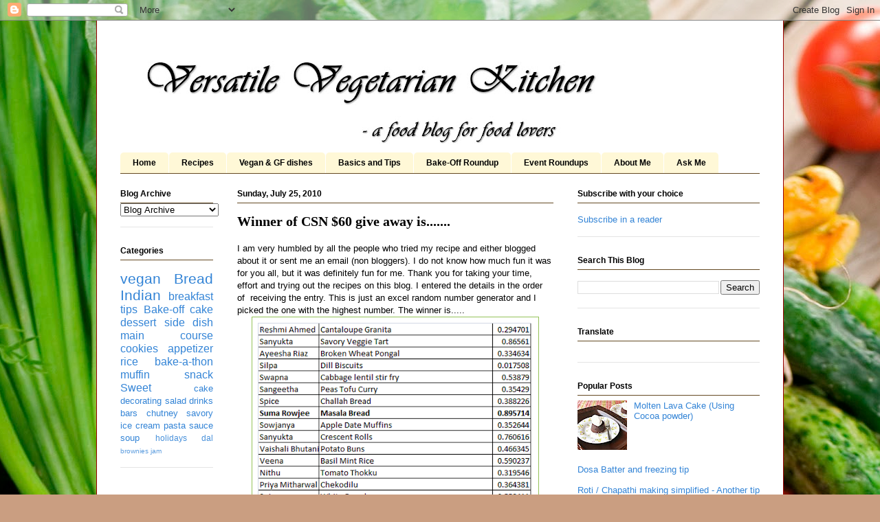

--- FILE ---
content_type: text/html; charset=UTF-8
request_url: https://versatilekitchen.blogspot.com/2010/07/winner-of-csn-60-give-away-is.html
body_size: 18047
content:
<!DOCTYPE html>
<html class='v2' dir='ltr' xmlns='http://www.w3.org/1999/xhtml' xmlns:b='http://www.google.com/2005/gml/b' xmlns:data='http://www.google.com/2005/gml/data' xmlns:expr='http://www.google.com/2005/gml/expr'>
<head>
<link href='https://www.blogger.com/static/v1/widgets/335934321-css_bundle_v2.css' rel='stylesheet' type='text/css'/>
<meta content='IE=EmulateIE7' http-equiv='X-UA-Compatible'/>
<meta content='width=1100' name='viewport'/>
<meta content='text/html; charset=UTF-8' http-equiv='Content-Type'/>
<meta content='blogger' name='generator'/>
<link href='https://versatilekitchen.blogspot.com/favicon.ico' rel='icon' type='image/x-icon'/>
<link href='https://versatilekitchen.blogspot.com/2010/07/winner-of-csn-60-give-away-is.html' rel='canonical'/>
<link rel="alternate" type="application/atom+xml" title="Versatile Vegetarian Kitchen - Atom" href="https://versatilekitchen.blogspot.com/feeds/posts/default" />
<link rel="alternate" type="application/rss+xml" title="Versatile Vegetarian Kitchen - RSS" href="https://versatilekitchen.blogspot.com/feeds/posts/default?alt=rss" />
<link rel="service.post" type="application/atom+xml" title="Versatile Vegetarian Kitchen - Atom" href="https://www.blogger.com/feeds/8430469841501922463/posts/default" />

<link rel="alternate" type="application/atom+xml" title="Versatile Vegetarian Kitchen - Atom" href="https://versatilekitchen.blogspot.com/feeds/1746157075689501671/comments/default" />
<!--Can't find substitution for tag [blog.ieCssRetrofitLinks]-->
<link href='https://blogger.googleusercontent.com/img/b/R29vZ2xl/AVvXsEhov6e4CNxcXZ7T2cjL8y8roztRz0gVGmL8h9QsDz4isKPbfuOo_Zb_q_yO-_5kBZeHHw13p1BLqBseZWf8JK2PQTdHxtwdvIlWZ17d51WZLVKCpWCjZifIAV1OOt3eggx-C4gSGayBuicE/s400/csnwinner.png' rel='image_src'/>
<meta content='https://versatilekitchen.blogspot.com/2010/07/winner-of-csn-60-give-away-is.html' property='og:url'/>
<meta content='Winner of CSN $60 give away is.......' property='og:title'/>
<meta content='I am very humbled by all the people who tried my recipe and either blogged about it or sent me an email (non bloggers). I do not know how mu...' property='og:description'/>
<meta content='https://blogger.googleusercontent.com/img/b/R29vZ2xl/AVvXsEhov6e4CNxcXZ7T2cjL8y8roztRz0gVGmL8h9QsDz4isKPbfuOo_Zb_q_yO-_5kBZeHHw13p1BLqBseZWf8JK2PQTdHxtwdvIlWZ17d51WZLVKCpWCjZifIAV1OOt3eggx-C4gSGayBuicE/w1200-h630-p-k-no-nu/csnwinner.png' property='og:image'/>
<title>Versatile Vegetarian Kitchen: Winner of CSN $60 give away is.......</title>
<style id='page-skin-1' type='text/css'><!--
/*
-----------------------------------------------
Blogger Template Style
Name:     Ethereal
Designer: Jason Morrow
URL:      jasonmorrow.etsy.com
----------------------------------------------- */
/* Variable definitions
====================
<Variable name="keycolor" description="Main Color" type="color" default="#000000"/>
<Group description="Body Text" selector="body">
<Variable name="body.font" description="Font" type="font"
default="normal normal 13px Arial, Tahoma, Helvetica, FreeSans, sans-serif"/>
<Variable name="body.text.color" description="Text Color" type="color" default="#666666"/>
</Group>
<Group description="Background" selector=".body-fauxcolumns-outer">
<Variable name="body.background.color" description="Outer Background" type="color" default="#fb5e53"/>
<Variable name="content.background.color" description="Main Background" type="color" default="#ffffff"/>
<Variable name="body.border.color" description="Border Color" type="color" default="#fb5e53"/>
</Group>
<Group description="Links" selector=".main-inner">
<Variable name="link.color" description="Link Color" type="color" default="#2198a6"/>
<Variable name="link.visited.color" description="Visited Color" type="color" default="#4d469c"/>
<Variable name="link.hover.color" description="Hover Color" type="color" default="#3384d6"/>
</Group>
<Group description="Blog Title" selector=".header h1">
<Variable name="header.font" description="Font" type="font"
default="normal normal 60px Times, 'Times New Roman', FreeSerif, serif"/>
<Variable name="header.text.color" description="Text Color" type="color" default="#ff8b8b"/>
</Group>
<Group description="Blog Description" selector=".header .description">
<Variable name="description.text.color" description="Description Color" type="color"
default="#666666"/>
</Group>
<Group description="Tabs Text" selector=".tabs-inner .widget li a">
<Variable name="tabs.font" description="Font" type="font"
default="normal normal 12px Arial, Tahoma, Helvetica, FreeSans, sans-serif"/>
<Variable name="tabs.selected.text.color" description="Selected Color" type="color" default="#ffffff"/>
<Variable name="tabs.text.color" description="Text Color" type="color" default="#000000"/>
</Group>
<Group description="Tabs Background" selector=".tabs-outer .PageList">
<Variable name="tabs.selected.background.color" description="Selected Color" type="color" default="#ffa183"/>
<Variable name="tabs.background.color" description="Background Color" type="color" default="#ffdfc7"/>
<Variable name="tabs.border.bevel.color" description="Bevel Color" type="color" default="#fb5e53"/>
</Group>
<Group description="Post Title" selector="h3.post-title, h4, h3.post-title a">
<Variable name="post.title.font" description="Font" type="font"
default="normal normal 24px Times, Times New Roman, serif"/>
<Variable name="post.title.text.color" description="Text Color" type="color" default="#2198a6"/>
</Group>
<Group description="Gadget Title" selector="h2">
<Variable name="widget.title.font" description="Title Font" type="font"
default="normal bold 12px Arial, Tahoma, Helvetica, FreeSans, sans-serif"/>
<Variable name="widget.title.text.color" description="Text Color" type="color" default="#000000"/>
<Variable name="widget.title.border.bevel.color" description="Bevel Color" type="color" default="#dbdbdb"/>
</Group>
<Group description="Accents" selector=".main-inner .widget">
<Variable name="widget.alternate.text.color" description="Alternate Color" type="color" default="#cccccc"/>
<Variable name="widget.border.bevel.color" description="Bevel Color" type="color" default="#dbdbdb"/>
</Group>
<Variable name="body.background" description="Body Background" type="background"
color="#fbb070" default="$(color) none repeat-x scroll top left"/>
<Variable name="body.background.gradient" description="Body Gradient Cap" type="url"
default="none"/>
<Variable name="body.background.imageBorder" description="Body Image Border" type="url"
default="none"/>
<Variable name="body.background.imageBorder.position.left" description="Body Image Border Left" type="length"
default="0"/>
<Variable name="body.background.imageBorder.position.right" description="Body Image Border Right" type="length"
default="0"/>
<Variable name="header.background.gradient" description="Header Background Gradient" type="url" default="none"/>
<Variable name="content.background.gradient" description="Content Gradient" type="url" default="none"/>
<Variable name="link.decoration" description="Link Decoration" type="string" default="none"/>
<Variable name="link.visited.decoration" description="Link Visited Decoration" type="string" default="none"/>
<Variable name="link.hover.decoration" description="Link Hover Decoration" type="string" default="underline"/>
<Variable name="widget.padding.top" description="Widget Padding Top" type="length" default="15px"/>
<Variable name="date.space" description="Date Space" type="length" default="15px"/>
<Variable name="post.first.padding.top" description="First Post Padding Top" type="length" default="0"/>
<Variable name="startSide" description="Side where text starts in blog language" type="automatic" default="left"/>
<Variable name="endSide" description="Side where text ends in blog language" type="automatic" default="right"/>
*/
/* Content
----------------------------------------------- */
body {
font: normal normal 13px Arial, Tahoma, Helvetica, FreeSans, sans-serif;
color: #000000;
background: #ca9e81 url(//themes.googleusercontent.com/image?id=1qeBEvfKyH9V6Ks_yQ-2qSJBkCtl1epyTChwKxLA2W9yw8ednmajpzMUWoGV82okNb9pX) no-repeat fixed top center /* Credit: kcline (http://www.istockphoto.com/googleimages.php?id=4024312&platform=blogger) */;
}
html body .content-outer {
min-width: 0;
max-width: 100%;
width: 100%;
}
a:link {
text-decoration: none;
color: #3384d6;
}
a:visited {
text-decoration: none;
color: #8b61b8;
}
a:hover {
text-decoration: underline;
color: #644922;
}
.main-inner {
padding-top: 15px;
}
.body-fauxcolumn-outer {
background: transparent none repeat-x scroll top center;
}
.content-fauxcolumns .fauxcolumn-inner {
background: #ffffff url(//www.blogblog.com/1kt/ethereal/white-fade.png) repeat-x scroll top left;
border-left: 1px solid #990000;
border-right: 1px solid #990000;
}
/* Flexible Background
----------------------------------------------- */
.content-fauxcolumn-outer .fauxborder-left {
width: 100%;
padding-left: 0;
margin-left: -0;
background-color: transparent;
background-image: none;
background-repeat: no-repeat;
background-position: left top;
}
.content-fauxcolumn-outer .fauxborder-right {
margin-right: -0;
width: 0;
background-color: transparent;
background-image: none;
background-repeat: no-repeat;
background-position: right top;
}
/* Columns
----------------------------------------------- */
.content-inner {
padding: 0;
}
/* Header
----------------------------------------------- */
.header-inner {
padding: 27px 0 3px;
}
.header-inner .section {
margin: 0 35px;
}
.Header h1 {
font: normal normal 60px Times, 'Times New Roman', FreeSerif, serif;
color: #000000;
}
.Header h1 a {
color: #000000;
}
.Header .description {
font-size: 135%;
color: #868686;
text-align: right;
}
.header-inner .Header .titlewrapper,
.header-inner .Header .descriptionwrapper {
padding-left: 0;
padding-right: 0;
margin-bottom: 0;
}
/* Tabs
----------------------------------------------- */
.tabs-outer {
position: relative;
background: transparent;
}
.tabs-cap-top, .tabs-cap-bottom {
position: absolute;
width: 100%;
}
.tabs-cap-bottom {
bottom: 0;
}
.tabs-inner {
padding: 0;
}
.tabs-inner .section {
margin: 0 35px;
}
*+html body .tabs-inner .widget li {
padding: 1px;
}
.PageList {
border-bottom: 1px solid #644922;
}
.tabs-inner .widget li.selected a,
.tabs-inner .widget li a:hover {
position: relative;
-moz-border-radius-topleft: 5px;
-moz-border-radius-topright: 5px;
-webkit-border-top-left-radius: 5px;
-webkit-border-top-right-radius: 5px;
-goog-ms-border-top-left-radius: 5px;
-goog-ms-border-top-right-radius: 5px;
border-top-left-radius: 5px;
border-top-right-radius: 5px;
background: #654f40 none ;
color: #ca9e81;
}
.tabs-inner .widget li a {
display: inline-block;
margin: 0;
margin-right: 1px;
padding: .65em 1.5em;
font: normal bold 12px Arial, Tahoma, Helvetica, FreeSans, sans-serif;
color: #000000;
background-color: #fff8d7;
-moz-border-radius-topleft: 5px;
-moz-border-radius-topright: 5px;
-webkit-border-top-left-radius: 5px;
-webkit-border-top-right-radius: 5px;
-goog-ms-border-top-left-radius: 5px;
-goog-ms-border-top-right-radius: 5px;
border-top-left-radius: 5px;
border-top-right-radius: 5px;
}
/* Headings
----------------------------------------------- */
h2 {
font: normal bold 12px Verdana, Geneva, sans-serif;
color: #000000;
}
/* Widgets
----------------------------------------------- */
.main-inner .column-left-inner {
padding: 0 0 0 20px;
}
.main-inner .column-left-inner .section {
margin-right: 0;
}
.main-inner .column-right-inner {
padding: 0 20px 0 0;
}
.main-inner .column-right-inner .section {
margin-left: 0;
}
.main-inner .section {
padding: 0;
}
.main-inner .widget {
padding: 0 0 15px;
margin: 20px 0;
border-bottom: 1px solid #e4e4e4;
}
.main-inner .widget h2 {
margin: 0;
padding: .6em 0 .5em;
}
.footer-inner .widget h2 {
padding: 0 0 .4em;
}
.main-inner .widget h2 + div, .footer-inner .widget h2 + div {
padding-top: 15px;
}
.main-inner .widget .widget-content {
margin: 0;
padding: 15px 0 0;
}
.main-inner .widget ul, .main-inner .widget #ArchiveList ul.flat {
margin: -15px -15px -15px;
padding: 0;
list-style: none;
}
.main-inner .sidebar .widget h2 {
border-bottom: 1px solid #644922;
}
.main-inner .widget #ArchiveList {
margin: -15px 0 0;
}
.main-inner .widget ul li, .main-inner .widget #ArchiveList ul.flat li {
padding: .5em 15px;
text-indent: 0;
}
.main-inner .widget #ArchiveList ul li {
padding-top: .25em;
padding-bottom: .25em;
}
.main-inner .widget ul li:first-child, .main-inner .widget #ArchiveList ul.flat li:first-child {
border-top: none;
}
.main-inner .widget ul li:last-child, .main-inner .widget #ArchiveList ul.flat li:last-child {
border-bottom: none;
}
.main-inner .widget .post-body ul {
padding: 0 2.5em;
margin: .5em 0;
list-style: disc;
}
.main-inner .widget .post-body ul li {
padding: 0.25em 0;
margin-bottom: .25em;
color: #000000;
border: none;
}
.footer-inner .widget ul {
padding: 0;
list-style: none;
}
.widget .zippy {
color: #d6d6d6;
}
/* Posts
----------------------------------------------- */
.main.section {
margin: 0 20px;
}
body .main-inner .Blog {
padding: 0;
background-color: transparent;
border: none;
}
.main-inner .widget h2.date-header {
border-bottom: 1px solid #644922;
}
.date-outer {
position: relative;
margin: 15px 0 20px;
}
.date-outer:first-child {
margin-top: 0;
}
.date-posts {
clear: both;
}
.post-outer, .inline-ad {
border-bottom: 1px solid #e4e4e4;
padding: 30px 0;
}
.post-outer {
padding-bottom: 10px;
}
.post-outer:first-child {
padding-top: 0;
border-top: none;
}
.post-outer:last-child, .inline-ad:last-child {
border-bottom: none;
}
.post-body img {
padding: 8px;
border: 1px solid #94C258;
}
h3.post-title, h4 {
font: normal bold 20px Times, Times New Roman, serif;
color: #000000;
}
h3.post-title a {
font: normal bold 20px Times, Times New Roman, serif;
color: #000000;
text-decoration: none;
}
h3.post-title a:hover {
color: #644922;
text-decoration: underline;
}
.post-header {
margin: 0 0 1.5em;
}
.post-body {
line-height: 1.4;
}
<b:if cond='data:blog.pageType == "item"'>
<script>
var linkwithin_site_id = 233042;
(function () {
var elem = document.createElement('script');
elem.type = 'text/javascript';
elem.src = 'http://www.linkwithin.com/widget.js?rand=' + Math.random();
document.getElementsByTagName('head')[0].appendChild(elem);
})();
</script>
<a href="http://www.linkwithin.com/"><img src="http://www.linkwithin.com/pixel.png" alt="Blog Widget by LinkWithin" style="border: 0" /></a>
</b:if>
.post-footer {
margin: 1.5em 0 0;
}
#blog-pager {
padding: 15px;
}
.blog-feeds, .post-feeds {
margin: 1em 0;
text-align: center;
}
.post-outer .comments {
margin-top: 2em;
}
/* Footer
----------------------------------------------- */
.footer-inner {
padding: 30px 0;
overflow: hidden;
}

--></style>
<style id='template-skin-1' type='text/css'><!--
body {
min-width: 1000px;
}
.content-outer, .content-fauxcolumn-outer, .region-inner {
min-width: 1000px;
max-width: 1000px;
_width: 1000px;
}
.main-inner .columns {
padding-left: 170px;
padding-right: 300px;
}
.main-inner .fauxcolumn-center-outer {
left: 170px;
right: 300px;
/* IE6 does not respect left and right together */
_width: expression(this.parentNode.offsetWidth -
parseInt("170px") -
parseInt("300px") + 'px');
}
.main-inner .fauxcolumn-left-outer {
width: 170px;
}
.main-inner .fauxcolumn-right-outer {
width: 300px;
}
.main-inner .column-left-outer {
width: 170px;
right: 100%;
margin-left: -170px;
}
.main-inner .column-right-outer {
width: 300px;
margin-right: -300px;
}
#layout {
min-width: 0;
}
#layout .content-outer {
min-width: 0;
width: 800px;
}
#layout .region-inner {
min-width: 0;
width: auto;
}
--></style>
<script src="//partner.googleadservices.com/gampad/google_service.js" type="text/javascript">
</script>
<!--PAGINATION-STARTS-->
<link href="//files.main.bloggerstop.net/uploads/3/0/2/5/3025338/pagination2.css" rel="stylesheet" type="text/css">
<style type='text/css'>
.showpage a:hover {
color: #FFFFFF;
background-color: #92416C;
}
// STYLE CODE FOR SELECTED PAGE STARTS
.showpagePoint {
color: #FFFFFF;
background: #92416C;
border: 1px solid #92416C;
}
// STYLE CODE FOR NUMBER BUTTONS STARTS
.showpageNum a:link,.showpage a:link {
color: #000000 !important;
background-color: #92416C;
border: 1px solid #92416C;
}
// HOVER CODE for NUMBER BUTTONS
.showpageNum a:hover {
color: #FFFFFF !important;
background: #92416C !important;
border: 1px solid #92416C;
}
// STYLE CODE FOR "PREV and NEXT" BUTTONS STARTS
.showpageArea a {
border: 1px solid #92416C;
}
// HOVER CODE for NEXT-PREV BUTTONS
.showpageArea a:hover {
border: 1px solid #92416C;
color: #FFFFFF !important;
background: #92416C !important;
}
</style>
<!--PAGINATION-STOPS-http://bloggerstop.net-->
<script src="//partner.googleadservices.com/gampad/google_service.js" type="text/javascript">
</script>
<script type='text/javascript'>
GS_googleAddAdSenseService("ca-pub-1908081881590351");
GS_googleEnableAllServices();
</script>
<script type='text/javascript'>
GA_googleAddSlot("ca-pub-1908081881590351", "versatilekitchen_160x600");
</script>
<script type='text/javascript'>
GA_googleFetchAds();
</script>
<link href='https://www.blogger.com/dyn-css/authorization.css?targetBlogID=8430469841501922463&amp;zx=03a7c1c8-3063-4338-8ae3-0a436950eaf2' media='none' onload='if(media!=&#39;all&#39;)media=&#39;all&#39;' rel='stylesheet'/><noscript><link href='https://www.blogger.com/dyn-css/authorization.css?targetBlogID=8430469841501922463&amp;zx=03a7c1c8-3063-4338-8ae3-0a436950eaf2' rel='stylesheet'/></noscript>
<meta name='google-adsense-platform-account' content='ca-host-pub-1556223355139109'/>
<meta name='google-adsense-platform-domain' content='blogspot.com'/>

<!-- data-ad-client=ca-pub-1389038674382209 -->

</head>
<body class='loading'>
<div class='navbar section' id='navbar'><div class='widget Navbar' data-version='1' id='Navbar1'><script type="text/javascript">
    function setAttributeOnload(object, attribute, val) {
      if(window.addEventListener) {
        window.addEventListener('load',
          function(){ object[attribute] = val; }, false);
      } else {
        window.attachEvent('onload', function(){ object[attribute] = val; });
      }
    }
  </script>
<div id="navbar-iframe-container"></div>
<script type="text/javascript" src="https://apis.google.com/js/platform.js"></script>
<script type="text/javascript">
      gapi.load("gapi.iframes:gapi.iframes.style.bubble", function() {
        if (gapi.iframes && gapi.iframes.getContext) {
          gapi.iframes.getContext().openChild({
              url: 'https://www.blogger.com/navbar/8430469841501922463?po\x3d1746157075689501671\x26origin\x3dhttps://versatilekitchen.blogspot.com',
              where: document.getElementById("navbar-iframe-container"),
              id: "navbar-iframe"
          });
        }
      });
    </script><script type="text/javascript">
(function() {
var script = document.createElement('script');
script.type = 'text/javascript';
script.src = '//pagead2.googlesyndication.com/pagead/js/google_top_exp.js';
var head = document.getElementsByTagName('head')[0];
if (head) {
head.appendChild(script);
}})();
</script>
</div></div>
<div class='body-fauxcolumns'>
<div class='fauxcolumn-outer body-fauxcolumn-outer'>
<div class='cap-top'>
<div class='cap-left'></div>
<div class='cap-right'></div>
</div>
<div class='fauxborder-left'>
<div class='fauxborder-right'></div>
<div class='fauxcolumn-inner'>
</div>
</div>
<div class='cap-bottom'>
<div class='cap-left'></div>
<div class='cap-right'></div>
</div>
</div>
</div>
<div class='content'>
<div class='content-fauxcolumns'>
<div class='fauxcolumn-outer content-fauxcolumn-outer'>
<div class='cap-top'>
<div class='cap-left'></div>
<div class='cap-right'></div>
</div>
<div class='fauxborder-left'>
<div class='fauxborder-right'></div>
<div class='fauxcolumn-inner'>
</div>
</div>
<div class='cap-bottom'>
<div class='cap-left'></div>
<div class='cap-right'></div>
</div>
</div>
</div>
<div class='content-outer'>
<div class='content-cap-top cap-top'>
<div class='cap-left'></div>
<div class='cap-right'></div>
</div>
<div class='fauxborder-left content-fauxborder-left'>
<div class='fauxborder-right content-fauxborder-right'></div>
<div class='content-inner'>
<header>
<div class='header-outer'>
<div class='header-cap-top cap-top'>
<div class='cap-left'></div>
<div class='cap-right'></div>
</div>
<div class='fauxborder-left header-fauxborder-left'>
<div class='fauxborder-right header-fauxborder-right'></div>
<div class='region-inner header-inner'>
<div class='header section' id='header'><div class='widget Header' data-version='1' id='Header1'>
<div id='header-inner'>
<a href='https://versatilekitchen.blogspot.com/' style='display: block'>
<img alt='Versatile Vegetarian Kitchen' height='162px; ' id='Header1_headerimg' src='https://blogger.googleusercontent.com/img/b/R29vZ2xl/AVvXsEgHEhM0qCFD9A0ZYA1URDvsPHQmQFNtHKDX6Spc-wl6JkZseTgQT9Q5N1jSt4uTjd-bFio6lmdK410IgjOW0hZzZmUTCu34fmanJuMpjVGzV5Gc9LZMpe84JLYKm_aXclv7P8emU2srNvBP/s728/banner.jpg' style='display: block' width='728px; '/>
</a>
</div>
</div></div>
</div>
</div>
<div class='header-cap-bottom cap-bottom'>
<div class='cap-left'></div>
<div class='cap-right'></div>
</div>
</div>
</header>
<div class='tabs-outer'>
<div class='tabs-cap-top cap-top'>
<div class='cap-left'></div>
<div class='cap-right'></div>
</div>
<div class='fauxborder-left tabs-fauxborder-left'>
<div class='fauxborder-right tabs-fauxborder-right'></div>
<div class='region-inner tabs-inner'>
<div class='tabs section' id='crosscol'><div class='widget PageList' data-version='1' id='PageList1'>
<div class='widget-content'>
<ul>
<li>
<a href='https://versatilekitchen.blogspot.com/'>Home</a>
</li>
<li>
<a href='https://versatilekitchen.blogspot.com/p/recipes.html'>Recipes</a>
</li>
<li>
<a href='https://versatilekitchen.blogspot.com/p/vegan-gf-dishes.html'>Vegan & GF dishes</a>
</li>
<li>
<a href='https://versatilekitchen.blogspot.com/p/basics.html'>Basics and Tips</a>
</li>
<li>
<a href='https://versatilekitchen.blogspot.com/p/bake-off-roundup.html'>Bake-Off Roundup</a>
</li>
<li>
<a href='https://versatilekitchen.blogspot.com/p/event-roundups.html'>Event Roundups</a>
</li>
<li>
<a href='https://versatilekitchen.blogspot.com/p/about.html'>About Me</a>
</li>
<li>
<a href='https://versatilekitchen.blogspot.com/p/ask-me.html'>Ask Me</a>
</li>
</ul>
<div class='clear'></div>
</div>
</div></div>
<div class='tabs no-items section' id='crosscol-overflow'></div>
</div>
</div>
<div class='tabs-cap-bottom cap-bottom'>
<div class='cap-left'></div>
<div class='cap-right'></div>
</div>
</div>
<div class='main-outer'>
<div class='main-cap-top cap-top'>
<div class='cap-left'></div>
<div class='cap-right'></div>
</div>
<div class='fauxborder-left main-fauxborder-left'>
<div class='fauxborder-right main-fauxborder-right'></div>
<div class='region-inner main-inner'>
<div class='columns fauxcolumns'>
<div class='fauxcolumn-outer fauxcolumn-center-outer'>
<div class='cap-top'>
<div class='cap-left'></div>
<div class='cap-right'></div>
</div>
<div class='fauxborder-left'>
<div class='fauxborder-right'></div>
<div class='fauxcolumn-inner'>
</div>
</div>
<div class='cap-bottom'>
<div class='cap-left'></div>
<div class='cap-right'></div>
</div>
</div>
<div class='fauxcolumn-outer fauxcolumn-left-outer'>
<div class='cap-top'>
<div class='cap-left'></div>
<div class='cap-right'></div>
</div>
<div class='fauxborder-left'>
<div class='fauxborder-right'></div>
<div class='fauxcolumn-inner'>
</div>
</div>
<div class='cap-bottom'>
<div class='cap-left'></div>
<div class='cap-right'></div>
</div>
</div>
<div class='fauxcolumn-outer fauxcolumn-right-outer'>
<div class='cap-top'>
<div class='cap-left'></div>
<div class='cap-right'></div>
</div>
<div class='fauxborder-left'>
<div class='fauxborder-right'></div>
<div class='fauxcolumn-inner'>
</div>
</div>
<div class='cap-bottom'>
<div class='cap-left'></div>
<div class='cap-right'></div>
</div>
</div>
<!-- corrects IE6 width calculation -->
<div class='columns-inner'>
<div class='column-center-outer'>
<div class='column-center-inner'>
<div class='main section' id='main'><div class='widget Blog' data-version='1' id='Blog1'>
<div class='blog-posts hfeed'>

          <div class="date-outer">
        
<h2 class='date-header'><span>Sunday, July 25, 2010</span></h2>

          <div class="date-posts">
        
<div class='post-outer'>
<div class='post hentry'>
<a name='1746157075689501671'></a>
<h3 class='post-title entry-title'>
Winner of CSN $60 give away is.......
</h3>
<div class='post-header'>
<div class='post-header-line-1'></div>
</div>
<div class='post-body entry-content' id='post-body-1746157075689501671'>
I am very humbled by all the people who tried my recipe and either blogged about it or sent me an email (non bloggers). I do not know how much fun it was for you all, but it was definitely fun for me. Thank you for taking your time, effort and trying out the recipes on this blog. I entered the details in the order of&nbsp; receiving the entry. This is just an excel random number generator and I picked the one with the highest number. The winner is.....<br />
<div class="separator" style="clear: both; text-align: center;"><a href="https://blogger.googleusercontent.com/img/b/R29vZ2xl/AVvXsEhov6e4CNxcXZ7T2cjL8y8roztRz0gVGmL8h9QsDz4isKPbfuOo_Zb_q_yO-_5kBZeHHw13p1BLqBseZWf8JK2PQTdHxtwdvIlWZ17d51WZLVKCpWCjZifIAV1OOt3eggx-C4gSGayBuicE/s1600/csnwinner.png" imageanchor="1" style="margin-left: 1em; margin-right: 1em;"><img border="0" height="280" src="https://blogger.googleusercontent.com/img/b/R29vZ2xl/AVvXsEhov6e4CNxcXZ7T2cjL8y8roztRz0gVGmL8h9QsDz4isKPbfuOo_Zb_q_yO-_5kBZeHHw13p1BLqBseZWf8JK2PQTdHxtwdvIlWZ17d51WZLVKCpWCjZifIAV1OOt3eggx-C4gSGayBuicE/s400/csnwinner.png" width="400" /></a></div>Congratulations Suma. I will send you an email shortly with all the details. Enjoy your win.<br />
I hope I haven't left anyone's. If yes, I apologize in advance. <br />
<br />
<br />
Those who tried, thank you and let me know it was fun. I probably will not do this type again if this was no fun for you too.<br />
<br />
Have a great day everyone!!<br />
<div class="separator" style="clear: both; text-align: center;"></div><br />
<div class="separator" style="clear: both; text-align: center;"></div><br />
<br />
<div class="separator" style="clear: both; text-align: center;"></div><div class="separator" style="clear: both; text-align: center;"></div><div class="separator" style="clear: both; text-align: center;"></div><div class="separator" style="clear: both; text-align: center;"></div><div class="separator" style="clear: both; text-align: center;"></div><div class="separator" style="clear: both; text-align: center;"></div><div class="separator" style="clear: both; text-align: center;"></div><div class="separator" style="clear: both; text-align: center;"></div>
<a class='pin-it-button' count-layout='none' href='http://pinterest.com/pin/create/button/?url=https://versatilekitchen.blogspot.com/2010/07/winner-of-csn-60-give-away-is.html'>Pin It</a>
<a href='javascript:void(run_pinmarklet())' style='margin-left:-46px; width:43px; height:20px; display:inline-block;'></a>
<script src="//assets.pinterest.com/js/pinit.js" type="text/javascript"></script>
<script type='text/javascript'>
function run_pinmarklet() {
var e=document.createElement('script');
e.setAttribute('type','text/javascript');
e.setAttribute('charset','UTF-8');
e.setAttribute('src','http://assets.pinterest.com/js/pinmarklet.js?r=' + Math.random()*99999999);
document.body.appendChild(e);
}
</script>
<div style='clear: both;'></div>
</div>
<div class='post-footer'>
<div class='post-footer-line post-footer-line-1'><span class='post-author vcard'>
Posted by
<span class='fn'>Champa</span>
</span>
<span class='post-timestamp'>
at
<a class='timestamp-link' href='https://versatilekitchen.blogspot.com/2010/07/winner-of-csn-60-give-away-is.html' rel='bookmark' title='permanent link'><abbr class='published' title='2010-07-25T03:45:00-04:00'>3:45&#8239;AM</abbr></a>
</span>
<span class='post-comment-link'>
</span>
<span class='post-icons'>
<span class='item-action'>
<a href='https://www.blogger.com/email-post/8430469841501922463/1746157075689501671' title='Email Post'>
<img alt="" class="icon-action" height="13" src="//img1.blogblog.com/img/icon18_email.gif" width="18">
</a>
</span>
</span>
<div class='post-share-buttons goog-inline-block'>
<a class='goog-inline-block share-button sb-email' href='https://www.blogger.com/share-post.g?blogID=8430469841501922463&postID=1746157075689501671&target=email' target='_blank' title='Email This'><span class='share-button-link-text'>Email This</span></a><a class='goog-inline-block share-button sb-blog' href='https://www.blogger.com/share-post.g?blogID=8430469841501922463&postID=1746157075689501671&target=blog' onclick='window.open(this.href, "_blank", "height=270,width=475"); return false;' target='_blank' title='BlogThis!'><span class='share-button-link-text'>BlogThis!</span></a><a class='goog-inline-block share-button sb-twitter' href='https://www.blogger.com/share-post.g?blogID=8430469841501922463&postID=1746157075689501671&target=twitter' target='_blank' title='Share to X'><span class='share-button-link-text'>Share to X</span></a><a class='goog-inline-block share-button sb-facebook' href='https://www.blogger.com/share-post.g?blogID=8430469841501922463&postID=1746157075689501671&target=facebook' onclick='window.open(this.href, "_blank", "height=430,width=640"); return false;' target='_blank' title='Share to Facebook'><span class='share-button-link-text'>Share to Facebook</span></a><a class='goog-inline-block share-button sb-pinterest' href='https://www.blogger.com/share-post.g?blogID=8430469841501922463&postID=1746157075689501671&target=pinterest' target='_blank' title='Share to Pinterest'><span class='share-button-link-text'>Share to Pinterest</span></a>
</div>
</div>
<div class='post-footer-line post-footer-line-2'><span class='post-labels'>
Labels:
<a href='https://versatilekitchen.blogspot.com/search/label/Bake-off' rel='tag'>Bake-off</a>
</span>
</div>
<div class='post-footer-line post-footer-line-3'></div>
</div>
</div>
<div class='comments' id='comments'>
<a name='comments'></a>
<h4>14 comments:</h4>
<div class='comments-content'>
<script async='async' src='' type='text/javascript'></script>
<script type='text/javascript'>
    (function() {
      var items = null;
      var msgs = null;
      var config = {};

// <![CDATA[
      var cursor = null;
      if (items && items.length > 0) {
        cursor = parseInt(items[items.length - 1].timestamp) + 1;
      }

      var bodyFromEntry = function(entry) {
        if (entry.gd$extendedProperty) {
          for (var k in entry.gd$extendedProperty) {
            if (entry.gd$extendedProperty[k].name == 'blogger.contentRemoved') {
              return '<span class="deleted-comment">' + entry.content.$t + '</span>';
            }
          }
        }
        return entry.content.$t;
      }

      var parse = function(data) {
        cursor = null;
        var comments = [];
        if (data && data.feed && data.feed.entry) {
          for (var i = 0, entry; entry = data.feed.entry[i]; i++) {
            var comment = {};
            // comment ID, parsed out of the original id format
            var id = /blog-(\d+).post-(\d+)/.exec(entry.id.$t);
            comment.id = id ? id[2] : null;
            comment.body = bodyFromEntry(entry);
            comment.timestamp = Date.parse(entry.published.$t) + '';
            if (entry.author && entry.author.constructor === Array) {
              var auth = entry.author[0];
              if (auth) {
                comment.author = {
                  name: (auth.name ? auth.name.$t : undefined),
                  profileUrl: (auth.uri ? auth.uri.$t : undefined),
                  avatarUrl: (auth.gd$image ? auth.gd$image.src : undefined)
                };
              }
            }
            if (entry.link) {
              if (entry.link[2]) {
                comment.link = comment.permalink = entry.link[2].href;
              }
              if (entry.link[3]) {
                var pid = /.*comments\/default\/(\d+)\?.*/.exec(entry.link[3].href);
                if (pid && pid[1]) {
                  comment.parentId = pid[1];
                }
              }
            }
            comment.deleteclass = 'item-control blog-admin';
            if (entry.gd$extendedProperty) {
              for (var k in entry.gd$extendedProperty) {
                if (entry.gd$extendedProperty[k].name == 'blogger.itemClass') {
                  comment.deleteclass += ' ' + entry.gd$extendedProperty[k].value;
                }
              }
            }
            comments.push(comment);
          }
        }
        return comments;
      };

      var paginator = function(callback) {
        if (hasMore()) {
          var url = config.feed + '?alt=json&v=2&orderby=published&reverse=false&max-results=50';
          if (cursor) {
            url += '&published-min=' + new Date(cursor).toISOString();
          }
          window.bloggercomments = function(data) {
            var parsed = parse(data);
            cursor = parsed.length < 50 ? null
                : parseInt(parsed[parsed.length - 1].timestamp) + 1
            callback(parsed);
            window.bloggercomments = null;
          }
          url += '&callback=bloggercomments';
          var script = document.createElement('script');
          script.type = 'text/javascript';
          script.src = url;
          document.getElementsByTagName('head')[0].appendChild(script);
        }
      };
      var hasMore = function() {
        return !!cursor;
      };
      var getMeta = function(key, comment) {
        if ('iswriter' == key) {
          var matches = !!comment.author
              && comment.author.name == config.authorName
              && comment.author.profileUrl == config.authorUrl;
          return matches ? 'true' : '';
        } else if ('deletelink' == key) {
          return config.baseUri + '/delete-comment.g?blogID='
               + config.blogId + '&postID=' + comment.id;
        } else if ('deleteclass' == key) {
          return comment.deleteclass;
        }
        return '';
      };

      var replybox = null;
      var replyUrlParts = null;
      var replyParent = undefined;

      var onReply = function(commentId, domId) {
        if (replybox == null) {
          // lazily cache replybox, and adjust to suit this style:
          replybox = document.getElementById('comment-editor');
          if (replybox != null) {
            replybox.height = '250px';
            replybox.style.display = 'block';
            replyUrlParts = replybox.src.split('#');
          }
        }
        if (replybox && (commentId !== replyParent)) {
          document.getElementById(domId).insertBefore(replybox, null);
          replybox.src = replyUrlParts[0]
              + (commentId ? '&parentID=' + commentId : '')
              + '#' + replyUrlParts[1];
          replyParent = commentId;
        }
      };

      var hash = (window.location.hash || '#').substring(1);
      var startThread, targetComment;
      if (/^comment-form_/.test(hash)) {
        startThread = hash.substring('comment-form_'.length);
      } else if (/^c[0-9]+$/.test(hash)) {
        targetComment = hash.substring(1);
      }

      // Configure commenting API:
      var configJso = {
        'maxDepth': config.maxThreadDepth
      };
      var provider = {
        'id': config.postId,
        'data': items,
        'loadNext': paginator,
        'hasMore': hasMore,
        'getMeta': getMeta,
        'onReply': onReply,
        'rendered': true,
        'initComment': targetComment,
        'initReplyThread': startThread,
        'config': configJso,
        'messages': msgs
      };

      var render = function() {
        if (window.goog && window.goog.comments) {
          var holder = document.getElementById('comment-holder');
          window.goog.comments.render(holder, provider);
        }
      };

      // render now, or queue to render when library loads:
      if (window.goog && window.goog.comments) {
        render();
      } else {
        window.goog = window.goog || {};
        window.goog.comments = window.goog.comments || {};
        window.goog.comments.loadQueue = window.goog.comments.loadQueue || [];
        window.goog.comments.loadQueue.push(render);
      }
    })();
// ]]>
  </script>
<div id='comment-holder'>
<div class="comment-thread toplevel-thread"><ol id="top-ra"><li class="comment" id="c4766574189711991484"><div class="avatar-image-container"><img src="" alt=""/></div><div class="comment-block"><div class="comment-header"><cite class="user"><a href="https://www.blogger.com/profile/12435036864268762888" rel="nofollow">Nithu Bala</a></cite><span class="icon user "></span><span class="datetime secondary-text"><a rel="nofollow" href="https://versatilekitchen.blogspot.com/2010/07/winner-of-csn-60-give-away-is.html?showComment=1280055977607#c4766574189711991484">July 25, 2010 at 7:06&#8239;AM</a></span></div><p class="comment-content">Congrats Suma on your win..Keep going Dear:-)</p><span class="comment-actions secondary-text"><a class="comment-reply" target="_self" data-comment-id="4766574189711991484">Reply</a><span class="item-control blog-admin blog-admin pid-634432736"><a target="_self" href="https://www.blogger.com/comment/delete/8430469841501922463/4766574189711991484">Delete</a></span></span></div><div class="comment-replies"><div id="c4766574189711991484-rt" class="comment-thread inline-thread hidden"><span class="thread-toggle thread-expanded"><span class="thread-arrow"></span><span class="thread-count"><a target="_self">Replies</a></span></span><ol id="c4766574189711991484-ra" class="thread-chrome thread-expanded"><div></div><div id="c4766574189711991484-continue" class="continue"><a class="comment-reply" target="_self" data-comment-id="4766574189711991484">Reply</a></div></ol></div></div><div class="comment-replybox-single" id="c4766574189711991484-ce"></div></li><li class="comment" id="c9112176364923733714"><div class="avatar-image-container"><img src="" alt=""/></div><div class="comment-block"><div class="comment-header"><cite class="user"><a href="https://www.blogger.com/profile/05780083912877289009" rel="nofollow">Spice</a></cite><span class="icon user "></span><span class="datetime secondary-text"><a rel="nofollow" href="https://versatilekitchen.blogspot.com/2010/07/winner-of-csn-60-give-away-is.html?showComment=1280069512118#c9112176364923733714">July 25, 2010 at 10:51&#8239;AM</a></span></div><p class="comment-content">Congrats Suma on your win....</p><span class="comment-actions secondary-text"><a class="comment-reply" target="_self" data-comment-id="9112176364923733714">Reply</a><span class="item-control blog-admin blog-admin pid-1438066513"><a target="_self" href="https://www.blogger.com/comment/delete/8430469841501922463/9112176364923733714">Delete</a></span></span></div><div class="comment-replies"><div id="c9112176364923733714-rt" class="comment-thread inline-thread hidden"><span class="thread-toggle thread-expanded"><span class="thread-arrow"></span><span class="thread-count"><a target="_self">Replies</a></span></span><ol id="c9112176364923733714-ra" class="thread-chrome thread-expanded"><div></div><div id="c9112176364923733714-continue" class="continue"><a class="comment-reply" target="_self" data-comment-id="9112176364923733714">Reply</a></div></ol></div></div><div class="comment-replybox-single" id="c9112176364923733714-ce"></div></li><li class="comment" id="c5473646842384646302"><div class="avatar-image-container"><img src="" alt=""/></div><div class="comment-block"><div class="comment-header"><cite class="user"><a href="http://sumarowjee.blogspot.com" rel="nofollow">suma</a></cite><span class="icon user "></span><span class="datetime secondary-text"><a rel="nofollow" href="https://versatilekitchen.blogspot.com/2010/07/winner-of-csn-60-give-away-is.html?showComment=1280071702339#c5473646842384646302">July 25, 2010 at 11:28&#8239;AM</a></span></div><p class="comment-content">Thank you so so much Champa!!! I am thrilled!!</p><span class="comment-actions secondary-text"><a class="comment-reply" target="_self" data-comment-id="5473646842384646302">Reply</a><span class="item-control blog-admin blog-admin pid-1436137211"><a target="_self" href="https://www.blogger.com/comment/delete/8430469841501922463/5473646842384646302">Delete</a></span></span></div><div class="comment-replies"><div id="c5473646842384646302-rt" class="comment-thread inline-thread hidden"><span class="thread-toggle thread-expanded"><span class="thread-arrow"></span><span class="thread-count"><a target="_self">Replies</a></span></span><ol id="c5473646842384646302-ra" class="thread-chrome thread-expanded"><div></div><div id="c5473646842384646302-continue" class="continue"><a class="comment-reply" target="_self" data-comment-id="5473646842384646302">Reply</a></div></ol></div></div><div class="comment-replybox-single" id="c5473646842384646302-ce"></div></li><li class="comment" id="c2642370668427283971"><div class="avatar-image-container"><img src="" alt=""/></div><div class="comment-block"><div class="comment-header"><cite class="user"><a href="https://www.blogger.com/profile/18073496581813858602" rel="nofollow">Umm Mymoonah</a></cite><span class="icon user "></span><span class="datetime secondary-text"><a rel="nofollow" href="https://versatilekitchen.blogspot.com/2010/07/winner-of-csn-60-give-away-is.html?showComment=1280073667074#c2642370668427283971">July 25, 2010 at 12:01&#8239;PM</a></span></div><p class="comment-content">Congrats Suma, definitely it was fun, i still have lot to try from your blog:-)</p><span class="comment-actions secondary-text"><a class="comment-reply" target="_self" data-comment-id="2642370668427283971">Reply</a><span class="item-control blog-admin blog-admin pid-1295416955"><a target="_self" href="https://www.blogger.com/comment/delete/8430469841501922463/2642370668427283971">Delete</a></span></span></div><div class="comment-replies"><div id="c2642370668427283971-rt" class="comment-thread inline-thread hidden"><span class="thread-toggle thread-expanded"><span class="thread-arrow"></span><span class="thread-count"><a target="_self">Replies</a></span></span><ol id="c2642370668427283971-ra" class="thread-chrome thread-expanded"><div></div><div id="c2642370668427283971-continue" class="continue"><a class="comment-reply" target="_self" data-comment-id="2642370668427283971">Reply</a></div></ol></div></div><div class="comment-replybox-single" id="c2642370668427283971-ce"></div></li><li class="comment" id="c895091745223579078"><div class="avatar-image-container"><img src="" alt=""/></div><div class="comment-block"><div class="comment-header"><cite class="user"><a href="https://www.blogger.com/profile/18423327220713006706" rel="nofollow">Kiran</a></cite><span class="icon user "></span><span class="datetime secondary-text"><a rel="nofollow" href="https://versatilekitchen.blogspot.com/2010/07/winner-of-csn-60-give-away-is.html?showComment=1280074212604#c895091745223579078">July 25, 2010 at 12:10&#8239;PM</a></span></div><p class="comment-content">Congrats Suma on your win.</p><span class="comment-actions secondary-text"><a class="comment-reply" target="_self" data-comment-id="895091745223579078">Reply</a><span class="item-control blog-admin blog-admin pid-1477070140"><a target="_self" href="https://www.blogger.com/comment/delete/8430469841501922463/895091745223579078">Delete</a></span></span></div><div class="comment-replies"><div id="c895091745223579078-rt" class="comment-thread inline-thread hidden"><span class="thread-toggle thread-expanded"><span class="thread-arrow"></span><span class="thread-count"><a target="_self">Replies</a></span></span><ol id="c895091745223579078-ra" class="thread-chrome thread-expanded"><div></div><div id="c895091745223579078-continue" class="continue"><a class="comment-reply" target="_self" data-comment-id="895091745223579078">Reply</a></div></ol></div></div><div class="comment-replybox-single" id="c895091745223579078-ce"></div></li><li class="comment" id="c9004303540432856397"><div class="avatar-image-container"><img src="" alt=""/></div><div class="comment-block"><div class="comment-header"><cite class="user"><a href="https://www.blogger.com/profile/13150199394870792012" rel="nofollow">Sanyukta Gour(Bayes)</a></cite><span class="icon user "></span><span class="datetime secondary-text"><a rel="nofollow" href="https://versatilekitchen.blogspot.com/2010/07/winner-of-csn-60-give-away-is.html?showComment=1280086003393#c9004303540432856397">July 25, 2010 at 3:26&#8239;PM</a></span></div><p class="comment-content">congrats suma on ur win and thanks champa for hosting a wonderful giveaway</p><span class="comment-actions secondary-text"><a class="comment-reply" target="_self" data-comment-id="9004303540432856397">Reply</a><span class="item-control blog-admin blog-admin pid-1793364314"><a target="_self" href="https://www.blogger.com/comment/delete/8430469841501922463/9004303540432856397">Delete</a></span></span></div><div class="comment-replies"><div id="c9004303540432856397-rt" class="comment-thread inline-thread hidden"><span class="thread-toggle thread-expanded"><span class="thread-arrow"></span><span class="thread-count"><a target="_self">Replies</a></span></span><ol id="c9004303540432856397-ra" class="thread-chrome thread-expanded"><div></div><div id="c9004303540432856397-continue" class="continue"><a class="comment-reply" target="_self" data-comment-id="9004303540432856397">Reply</a></div></ol></div></div><div class="comment-replybox-single" id="c9004303540432856397-ce"></div></li><li class="comment" id="c4455146610017889145"><div class="avatar-image-container"><img src="" alt=""/></div><div class="comment-block"><div class="comment-header"><cite class="user"><a href="https://www.blogger.com/profile/02093243395752168983" rel="nofollow">Simplyfood</a></cite><span class="icon user "></span><span class="datetime secondary-text"><a rel="nofollow" href="https://versatilekitchen.blogspot.com/2010/07/winner-of-csn-60-give-away-is.html?showComment=1280089668423#c4455146610017889145">July 25, 2010 at 4:27&#8239;PM</a></span></div><p class="comment-content">Congrats on the win.Well done.</p><span class="comment-actions secondary-text"><a class="comment-reply" target="_self" data-comment-id="4455146610017889145">Reply</a><span class="item-control blog-admin blog-admin pid-1665113864"><a target="_self" href="https://www.blogger.com/comment/delete/8430469841501922463/4455146610017889145">Delete</a></span></span></div><div class="comment-replies"><div id="c4455146610017889145-rt" class="comment-thread inline-thread hidden"><span class="thread-toggle thread-expanded"><span class="thread-arrow"></span><span class="thread-count"><a target="_self">Replies</a></span></span><ol id="c4455146610017889145-ra" class="thread-chrome thread-expanded"><div></div><div id="c4455146610017889145-continue" class="continue"><a class="comment-reply" target="_self" data-comment-id="4455146610017889145">Reply</a></div></ol></div></div><div class="comment-replybox-single" id="c4455146610017889145-ce"></div></li><li class="comment" id="c7719984112845636702"><div class="avatar-image-container"><img src="" alt=""/></div><div class="comment-block"><div class="comment-header"><cite class="user"><a href="https://www.blogger.com/profile/05859501849172199597" rel="nofollow">Khaugiri</a></cite><span class="icon user "></span><span class="datetime secondary-text"><a rel="nofollow" href="https://versatilekitchen.blogspot.com/2010/07/winner-of-csn-60-give-away-is.html?showComment=1280118788962#c7719984112845636702">July 26, 2010 at 12:33&#8239;AM</a></span></div><p class="comment-content">Congrats Suma!!!</p><span class="comment-actions secondary-text"><a class="comment-reply" target="_self" data-comment-id="7719984112845636702">Reply</a><span class="item-control blog-admin blog-admin pid-1654841771"><a target="_self" href="https://www.blogger.com/comment/delete/8430469841501922463/7719984112845636702">Delete</a></span></span></div><div class="comment-replies"><div id="c7719984112845636702-rt" class="comment-thread inline-thread hidden"><span class="thread-toggle thread-expanded"><span class="thread-arrow"></span><span class="thread-count"><a target="_self">Replies</a></span></span><ol id="c7719984112845636702-ra" class="thread-chrome thread-expanded"><div></div><div id="c7719984112845636702-continue" class="continue"><a class="comment-reply" target="_self" data-comment-id="7719984112845636702">Reply</a></div></ol></div></div><div class="comment-replybox-single" id="c7719984112845636702-ce"></div></li><li class="comment" id="c6731057816112617276"><div class="avatar-image-container"><img src="" alt=""/></div><div class="comment-block"><div class="comment-header"><cite class="user"><a href="https://www.blogger.com/profile/05381030520215535446" rel="nofollow">Unknown</a></cite><span class="icon user "></span><span class="datetime secondary-text"><a rel="nofollow" href="https://versatilekitchen.blogspot.com/2010/07/winner-of-csn-60-give-away-is.html?showComment=1280119638351#c6731057816112617276">July 26, 2010 at 12:47&#8239;AM</a></span></div><p class="comment-content">Congrats Suma :)</p><span class="comment-actions secondary-text"><a class="comment-reply" target="_self" data-comment-id="6731057816112617276">Reply</a><span class="item-control blog-admin blog-admin pid-1702409634"><a target="_self" href="https://www.blogger.com/comment/delete/8430469841501922463/6731057816112617276">Delete</a></span></span></div><div class="comment-replies"><div id="c6731057816112617276-rt" class="comment-thread inline-thread hidden"><span class="thread-toggle thread-expanded"><span class="thread-arrow"></span><span class="thread-count"><a target="_self">Replies</a></span></span><ol id="c6731057816112617276-ra" class="thread-chrome thread-expanded"><div></div><div id="c6731057816112617276-continue" class="continue"><a class="comment-reply" target="_self" data-comment-id="6731057816112617276">Reply</a></div></ol></div></div><div class="comment-replybox-single" id="c6731057816112617276-ce"></div></li><li class="comment" id="c2434807887426266194"><div class="avatar-image-container"><img src="" alt=""/></div><div class="comment-block"><div class="comment-header"><cite class="user"><a href="https://www.blogger.com/profile/11516678367083112428" rel="nofollow">Sum</a></cite><span class="icon user "></span><span class="datetime secondary-text"><a rel="nofollow" href="https://versatilekitchen.blogspot.com/2010/07/winner-of-csn-60-give-away-is.html?showComment=1280120233197#c2434807887426266194">July 26, 2010 at 12:57&#8239;AM</a></span></div><p class="comment-content">Congrats Suma!<br>It should be real fun Champa... Keep going... How i wanted to take part... <br>But i am sorry i couldn&#39;t.... I messed up with my camera and its broken down now.. I was running around to get it fixed, but in vain still... so didnt have any mood for cooking and blogging without cam :(</p><span class="comment-actions secondary-text"><a class="comment-reply" target="_self" data-comment-id="2434807887426266194">Reply</a><span class="item-control blog-admin blog-admin pid-569138119"><a target="_self" href="https://www.blogger.com/comment/delete/8430469841501922463/2434807887426266194">Delete</a></span></span></div><div class="comment-replies"><div id="c2434807887426266194-rt" class="comment-thread inline-thread hidden"><span class="thread-toggle thread-expanded"><span class="thread-arrow"></span><span class="thread-count"><a target="_self">Replies</a></span></span><ol id="c2434807887426266194-ra" class="thread-chrome thread-expanded"><div></div><div id="c2434807887426266194-continue" class="continue"><a class="comment-reply" target="_self" data-comment-id="2434807887426266194">Reply</a></div></ol></div></div><div class="comment-replybox-single" id="c2434807887426266194-ce"></div></li><li class="comment" id="c4125549797151659971"><div class="avatar-image-container"><img src="" alt=""/></div><div class="comment-block"><div class="comment-header"><cite class="user"><a href="https://www.blogger.com/profile/16877565823603705723" rel="nofollow">Priya Suresh</a></cite><span class="icon user "></span><span class="datetime secondary-text"><a rel="nofollow" href="https://versatilekitchen.blogspot.com/2010/07/winner-of-csn-60-give-away-is.html?showComment=1280131837165#c4125549797151659971">July 26, 2010 at 4:10&#8239;AM</a></span></div><p class="comment-content">Congrats to the winner..</p><span class="comment-actions secondary-text"><a class="comment-reply" target="_self" data-comment-id="4125549797151659971">Reply</a><span class="item-control blog-admin blog-admin pid-738137702"><a target="_self" href="https://www.blogger.com/comment/delete/8430469841501922463/4125549797151659971">Delete</a></span></span></div><div class="comment-replies"><div id="c4125549797151659971-rt" class="comment-thread inline-thread hidden"><span class="thread-toggle thread-expanded"><span class="thread-arrow"></span><span class="thread-count"><a target="_self">Replies</a></span></span><ol id="c4125549797151659971-ra" class="thread-chrome thread-expanded"><div></div><div id="c4125549797151659971-continue" class="continue"><a class="comment-reply" target="_self" data-comment-id="4125549797151659971">Reply</a></div></ol></div></div><div class="comment-replybox-single" id="c4125549797151659971-ce"></div></li><li class="comment" id="c4189683397302550355"><div class="avatar-image-container"><img src="" alt=""/></div><div class="comment-block"><div class="comment-header"><cite class="user"><a href="http://www.spicytasty.com/veggie-entrees-sides/sprouted-moong-salad/" rel="nofollow">Shriya</a></cite><span class="icon user "></span><span class="datetime secondary-text"><a rel="nofollow" href="https://versatilekitchen.blogspot.com/2010/07/winner-of-csn-60-give-away-is.html?showComment=1280160406418#c4189683397302550355">July 26, 2010 at 12:06&#8239;PM</a></span></div><p class="comment-content">Congrats to the winner. Great event.</p><span class="comment-actions secondary-text"><a class="comment-reply" target="_self" data-comment-id="4189683397302550355">Reply</a><span class="item-control blog-admin blog-admin pid-1436137211"><a target="_self" href="https://www.blogger.com/comment/delete/8430469841501922463/4189683397302550355">Delete</a></span></span></div><div class="comment-replies"><div id="c4189683397302550355-rt" class="comment-thread inline-thread hidden"><span class="thread-toggle thread-expanded"><span class="thread-arrow"></span><span class="thread-count"><a target="_self">Replies</a></span></span><ol id="c4189683397302550355-ra" class="thread-chrome thread-expanded"><div></div><div id="c4189683397302550355-continue" class="continue"><a class="comment-reply" target="_self" data-comment-id="4189683397302550355">Reply</a></div></ol></div></div><div class="comment-replybox-single" id="c4189683397302550355-ce"></div></li><li class="comment" id="c5469451362011995209"><div class="avatar-image-container"><img src="" alt=""/></div><div class="comment-block"><div class="comment-header"><cite class="user"><a href="http://ruchikacooks.com" rel="nofollow">ruchikacooks</a></cite><span class="icon user "></span><span class="datetime secondary-text"><a rel="nofollow" href="https://versatilekitchen.blogspot.com/2010/07/winner-of-csn-60-give-away-is.html?showComment=1280163741101#c5469451362011995209">July 26, 2010 at 1:02&#8239;PM</a></span></div><p class="comment-content">Congrats to Suma! It was fun to check out the recipes Champa..keep &#39;em coming!</p><span class="comment-actions secondary-text"><a class="comment-reply" target="_self" data-comment-id="5469451362011995209">Reply</a><span class="item-control blog-admin blog-admin pid-1436137211"><a target="_self" href="https://www.blogger.com/comment/delete/8430469841501922463/5469451362011995209">Delete</a></span></span></div><div class="comment-replies"><div id="c5469451362011995209-rt" class="comment-thread inline-thread hidden"><span class="thread-toggle thread-expanded"><span class="thread-arrow"></span><span class="thread-count"><a target="_self">Replies</a></span></span><ol id="c5469451362011995209-ra" class="thread-chrome thread-expanded"><div></div><div id="c5469451362011995209-continue" class="continue"><a class="comment-reply" target="_self" data-comment-id="5469451362011995209">Reply</a></div></ol></div></div><div class="comment-replybox-single" id="c5469451362011995209-ce"></div></li><li class="comment" id="c4683781099132208856"><div class="avatar-image-container"><img src="" alt=""/></div><div class="comment-block"><div class="comment-header"><cite class="user"><a href="https://www.blogger.com/profile/01845466401861587857" rel="nofollow">Reshmi Ahmed</a></cite><span class="icon user "></span><span class="datetime secondary-text"><a rel="nofollow" href="https://versatilekitchen.blogspot.com/2010/07/winner-of-csn-60-give-away-is.html?showComment=1280170618058#c4683781099132208856">July 26, 2010 at 2:56&#8239;PM</a></span></div><p class="comment-content">Congratulations Suma !!! Champa, that was an interesting event and so much fun to take part in that...hoping for many such innovative events to come :)</p><span class="comment-actions secondary-text"><a class="comment-reply" target="_self" data-comment-id="4683781099132208856">Reply</a><span class="item-control blog-admin blog-admin pid-227153815"><a target="_self" href="https://www.blogger.com/comment/delete/8430469841501922463/4683781099132208856">Delete</a></span></span></div><div class="comment-replies"><div id="c4683781099132208856-rt" class="comment-thread inline-thread hidden"><span class="thread-toggle thread-expanded"><span class="thread-arrow"></span><span class="thread-count"><a target="_self">Replies</a></span></span><ol id="c4683781099132208856-ra" class="thread-chrome thread-expanded"><div></div><div id="c4683781099132208856-continue" class="continue"><a class="comment-reply" target="_self" data-comment-id="4683781099132208856">Reply</a></div></ol></div></div><div class="comment-replybox-single" id="c4683781099132208856-ce"></div></li></ol><div id="top-continue" class="continue"><a class="comment-reply" target="_self">Add comment</a></div><div class="comment-replybox-thread" id="top-ce"></div><div class="loadmore hidden" data-post-id="1746157075689501671"><a target="_self">Load more...</a></div></div>
</div>
</div>
<p class='comment-footer'>
<div class='comment-form'>
<a name='comment-form'></a>
<p>If you have a question and you leave it as a comment, I&#39;ll surely answer the question to the best of my knowledge. Thanks for visiting.</p>
<a href='https://www.blogger.com/comment/frame/8430469841501922463?po=1746157075689501671&hl=en&saa=85391&origin=https://versatilekitchen.blogspot.com' id='comment-editor-src'></a>
<iframe allowtransparency='true' class='blogger-iframe-colorize blogger-comment-from-post' frameborder='0' height='410px' id='comment-editor' name='comment-editor' src='' width='100%'></iframe>
<script src='https://www.blogger.com/static/v1/jsbin/2830521187-comment_from_post_iframe.js' type='text/javascript'></script>
<script type='text/javascript'>
      BLOG_CMT_createIframe('https://www.blogger.com/rpc_relay.html');
    </script>
</div>
</p>
<div id='backlinks-container'>
<div id='Blog1_backlinks-container'>
</div>
</div>
</div>
</div>

        </div></div>
      
</div>
<div class='blog-pager' id='blog-pager'>
<span id='blog-pager-newer-link'>
<a class='blog-pager-newer-link' href='https://versatilekitchen.blogspot.com/2010/07/zucchini-soup-vegan.html' id='Blog1_blog-pager-newer-link' title='Newer Post'>Newer Post</a>
</span>
<span id='blog-pager-older-link'>
<a class='blog-pager-older-link' href='https://versatilekitchen.blogspot.com/2010/07/homemade-almond-milk.html' id='Blog1_blog-pager-older-link' title='Older Post'>Older Post</a>
</span>
<a class='home-link' href='https://versatilekitchen.blogspot.com/'>Home</a>
</div>
<div class='clear'></div>
<div class='post-feeds'>
<div class='feed-links'>
Subscribe to:
<a class='feed-link' href='https://versatilekitchen.blogspot.com/feeds/1746157075689501671/comments/default' target='_blank' type='application/atom+xml'>Post Comments (Atom)</a>
</div>
</div>
</div></div>
</div>
</div>
<div class='column-left-outer'>
<div class='column-left-inner'>
<aside>
<div class='sidebar section' id='sidebar-left-1'><div class='widget BlogArchive' data-version='1' id='BlogArchive1'>
<h2>Blog Archive</h2>
<div class='widget-content'>
<div id='ArchiveList'>
<div id='BlogArchive1_ArchiveList'>
<select id='BlogArchive1_ArchiveMenu'>
<option value=''>Blog Archive</option>
<option value='https://versatilekitchen.blogspot.com/2015/05/'>May 2015 (3)</option>
<option value='https://versatilekitchen.blogspot.com/2014/10/'>October 2014 (1)</option>
<option value='https://versatilekitchen.blogspot.com/2014/01/'>January 2014 (1)</option>
<option value='https://versatilekitchen.blogspot.com/2013/12/'>December 2013 (3)</option>
<option value='https://versatilekitchen.blogspot.com/2013/10/'>October 2013 (1)</option>
<option value='https://versatilekitchen.blogspot.com/2013/09/'>September 2013 (10)</option>
<option value='https://versatilekitchen.blogspot.com/2013/08/'>August 2013 (8)</option>
<option value='https://versatilekitchen.blogspot.com/2013/07/'>July 2013 (12)</option>
<option value='https://versatilekitchen.blogspot.com/2013/06/'>June 2013 (9)</option>
<option value='https://versatilekitchen.blogspot.com/2013/05/'>May 2013 (8)</option>
<option value='https://versatilekitchen.blogspot.com/2013/04/'>April 2013 (7)</option>
<option value='https://versatilekitchen.blogspot.com/2013/03/'>March 2013 (4)</option>
<option value='https://versatilekitchen.blogspot.com/2013/02/'>February 2013 (2)</option>
<option value='https://versatilekitchen.blogspot.com/2013/01/'>January 2013 (7)</option>
<option value='https://versatilekitchen.blogspot.com/2012/12/'>December 2012 (16)</option>
<option value='https://versatilekitchen.blogspot.com/2012/11/'>November 2012 (11)</option>
<option value='https://versatilekitchen.blogspot.com/2012/10/'>October 2012 (3)</option>
<option value='https://versatilekitchen.blogspot.com/2012/09/'>September 2012 (2)</option>
<option value='https://versatilekitchen.blogspot.com/2012/08/'>August 2012 (5)</option>
<option value='https://versatilekitchen.blogspot.com/2012/07/'>July 2012 (13)</option>
<option value='https://versatilekitchen.blogspot.com/2012/06/'>June 2012 (15)</option>
<option value='https://versatilekitchen.blogspot.com/2012/05/'>May 2012 (14)</option>
<option value='https://versatilekitchen.blogspot.com/2012/04/'>April 2012 (19)</option>
<option value='https://versatilekitchen.blogspot.com/2012/03/'>March 2012 (13)</option>
<option value='https://versatilekitchen.blogspot.com/2012/02/'>February 2012 (12)</option>
<option value='https://versatilekitchen.blogspot.com/2012/01/'>January 2012 (10)</option>
<option value='https://versatilekitchen.blogspot.com/2011/12/'>December 2011 (31)</option>
<option value='https://versatilekitchen.blogspot.com/2011/11/'>November 2011 (10)</option>
<option value='https://versatilekitchen.blogspot.com/2011/10/'>October 2011 (18)</option>
<option value='https://versatilekitchen.blogspot.com/2011/09/'>September 2011 (16)</option>
<option value='https://versatilekitchen.blogspot.com/2011/08/'>August 2011 (27)</option>
<option value='https://versatilekitchen.blogspot.com/2011/07/'>July 2011 (22)</option>
<option value='https://versatilekitchen.blogspot.com/2011/06/'>June 2011 (25)</option>
<option value='https://versatilekitchen.blogspot.com/2011/05/'>May 2011 (25)</option>
<option value='https://versatilekitchen.blogspot.com/2011/04/'>April 2011 (23)</option>
<option value='https://versatilekitchen.blogspot.com/2011/03/'>March 2011 (27)</option>
<option value='https://versatilekitchen.blogspot.com/2011/02/'>February 2011 (28)</option>
<option value='https://versatilekitchen.blogspot.com/2011/01/'>January 2011 (25)</option>
<option value='https://versatilekitchen.blogspot.com/2010/12/'>December 2010 (17)</option>
<option value='https://versatilekitchen.blogspot.com/2010/11/'>November 2010 (28)</option>
<option value='https://versatilekitchen.blogspot.com/2010/10/'>October 2010 (24)</option>
<option value='https://versatilekitchen.blogspot.com/2010/09/'>September 2010 (28)</option>
<option value='https://versatilekitchen.blogspot.com/2010/08/'>August 2010 (27)</option>
<option value='https://versatilekitchen.blogspot.com/2010/07/'>July 2010 (28)</option>
<option value='https://versatilekitchen.blogspot.com/2010/06/'>June 2010 (28)</option>
<option value='https://versatilekitchen.blogspot.com/2010/05/'>May 2010 (30)</option>
<option value='https://versatilekitchen.blogspot.com/2010/04/'>April 2010 (32)</option>
<option value='https://versatilekitchen.blogspot.com/2010/03/'>March 2010 (28)</option>
<option value='https://versatilekitchen.blogspot.com/2010/02/'>February 2010 (39)</option>
<option value='https://versatilekitchen.blogspot.com/2010/01/'>January 2010 (32)</option>
<option value='https://versatilekitchen.blogspot.com/2009/12/'>December 2009 (22)</option>
<option value='https://versatilekitchen.blogspot.com/2009/11/'>November 2009 (21)</option>
<option value='https://versatilekitchen.blogspot.com/2009/10/'>October 2009 (2)</option>
<option value='https://versatilekitchen.blogspot.com/2009/07/'>July 2009 (1)</option>
</select>
</div>
</div>
<div class='clear'></div>
</div>
</div><div class='widget Label' data-version='1' id='Label1'>
<h2>Categories</h2>
<div class='widget-content cloud-label-widget-content'>
<span class='label-size label-size-5'>
<a dir='ltr' href='https://versatilekitchen.blogspot.com/search/label/vegan'>vegan</a>
</span>
<span class='label-size label-size-5'>
<a dir='ltr' href='https://versatilekitchen.blogspot.com/search/label/Bread'>Bread</a>
</span>
<span class='label-size label-size-5'>
<a dir='ltr' href='https://versatilekitchen.blogspot.com/search/label/Indian'>Indian</a>
</span>
<span class='label-size label-size-4'>
<a dir='ltr' href='https://versatilekitchen.blogspot.com/search/label/breakfast'>breakfast</a>
</span>
<span class='label-size label-size-4'>
<a dir='ltr' href='https://versatilekitchen.blogspot.com/search/label/tips'>tips</a>
</span>
<span class='label-size label-size-4'>
<a dir='ltr' href='https://versatilekitchen.blogspot.com/search/label/Bake-off'>Bake-off</a>
</span>
<span class='label-size label-size-4'>
<a dir='ltr' href='https://versatilekitchen.blogspot.com/search/label/cake'>cake</a>
</span>
<span class='label-size label-size-4'>
<a dir='ltr' href='https://versatilekitchen.blogspot.com/search/label/dessert'>dessert</a>
</span>
<span class='label-size label-size-4'>
<a dir='ltr' href='https://versatilekitchen.blogspot.com/search/label/side%20dish'>side dish</a>
</span>
<span class='label-size label-size-4'>
<a dir='ltr' href='https://versatilekitchen.blogspot.com/search/label/main%20course'>main course</a>
</span>
<span class='label-size label-size-4'>
<a dir='ltr' href='https://versatilekitchen.blogspot.com/search/label/cookies'>cookies</a>
</span>
<span class='label-size label-size-4'>
<a dir='ltr' href='https://versatilekitchen.blogspot.com/search/label/appetizer'>appetizer</a>
</span>
<span class='label-size label-size-4'>
<a dir='ltr' href='https://versatilekitchen.blogspot.com/search/label/rice'>rice</a>
</span>
<span class='label-size label-size-4'>
<a dir='ltr' href='https://versatilekitchen.blogspot.com/search/label/bake-a-thon'>bake-a-thon</a>
</span>
<span class='label-size label-size-4'>
<a dir='ltr' href='https://versatilekitchen.blogspot.com/search/label/muffin'>muffin</a>
</span>
<span class='label-size label-size-4'>
<a dir='ltr' href='https://versatilekitchen.blogspot.com/search/label/snack'>snack</a>
</span>
<span class='label-size label-size-4'>
<a dir='ltr' href='https://versatilekitchen.blogspot.com/search/label/Sweet'>Sweet</a>
</span>
<span class='label-size label-size-3'>
<a dir='ltr' href='https://versatilekitchen.blogspot.com/search/label/cake%20decorating'>cake decorating</a>
</span>
<span class='label-size label-size-3'>
<a dir='ltr' href='https://versatilekitchen.blogspot.com/search/label/salad'>salad</a>
</span>
<span class='label-size label-size-3'>
<a dir='ltr' href='https://versatilekitchen.blogspot.com/search/label/drinks'>drinks</a>
</span>
<span class='label-size label-size-3'>
<a dir='ltr' href='https://versatilekitchen.blogspot.com/search/label/bars'>bars</a>
</span>
<span class='label-size label-size-3'>
<a dir='ltr' href='https://versatilekitchen.blogspot.com/search/label/chutney'>chutney</a>
</span>
<span class='label-size label-size-3'>
<a dir='ltr' href='https://versatilekitchen.blogspot.com/search/label/savory'>savory</a>
</span>
<span class='label-size label-size-3'>
<a dir='ltr' href='https://versatilekitchen.blogspot.com/search/label/ice%20cream'>ice cream</a>
</span>
<span class='label-size label-size-3'>
<a dir='ltr' href='https://versatilekitchen.blogspot.com/search/label/pasta'>pasta</a>
</span>
<span class='label-size label-size-3'>
<a dir='ltr' href='https://versatilekitchen.blogspot.com/search/label/sauce'>sauce</a>
</span>
<span class='label-size label-size-3'>
<a dir='ltr' href='https://versatilekitchen.blogspot.com/search/label/soup'>soup</a>
</span>
<span class='label-size label-size-2'>
<a dir='ltr' href='https://versatilekitchen.blogspot.com/search/label/holidays'>holidays</a>
</span>
<span class='label-size label-size-2'>
<a dir='ltr' href='https://versatilekitchen.blogspot.com/search/label/dal'>dal</a>
</span>
<span class='label-size label-size-1'>
<a dir='ltr' href='https://versatilekitchen.blogspot.com/search/label/brownies'>brownies</a>
</span>
<span class='label-size label-size-1'>
<a dir='ltr' href='https://versatilekitchen.blogspot.com/search/label/jam'>jam</a>
</span>
<div class='clear'></div>
</div>
</div></div>
</aside>
</div>
</div>
<div class='column-right-outer'>
<div class='column-right-inner'>
<aside>
<div class='sidebar section' id='sidebar-right-1'><div class='widget HTML' data-version='1' id='HTML9'>
<h2 class='title'>Subscribe with your choice</h2>
<div class='widget-content'>
<a href="http://feeds.feedburner.com/http/versatilekitchenblogspotcom" title="Subscribe to my feed" rel="alternate" type="application/rss+xml"><img src="https://lh3.googleusercontent.com/blogger_img_proxy/AEn0k_tu9ISg3dADVXdUHxhE7cTI7C02J6UL0_6X402kRpDooRsIzI-2fZwKCAweTp6MciIR_iGExM2YmgltTXQHx8NFvG1BCkKIbnxGCwjn1teKjCC5-f9R52bLevQe0w=s0-d" alt="" style="border:0"></a><a href="http://feeds.feedburner.com/http/versatilekitchenblogspotcom" title="Subscribe to my feed" rel="alternate" type="application/rss+xml">Subscribe in a reader</a>
</div>
<div class='clear'></div>
</div><div class='widget BlogSearch' data-version='1' id='BlogSearch1'>
<h2 class='title'>Search This Blog</h2>
<div class='widget-content'>
<div id='BlogSearch1_form'>
<form action='https://versatilekitchen.blogspot.com/search' class='gsc-search-box' target='_top'>
<table cellpadding='0' cellspacing='0' class='gsc-search-box'>
<tbody>
<tr>
<td class='gsc-input'>
<input autocomplete='off' class='gsc-input' name='q' size='10' title='search' type='text' value=''/>
</td>
<td class='gsc-search-button'>
<input class='gsc-search-button' title='search' type='submit' value='Search'/>
</td>
</tr>
</tbody>
</table>
</form>
</div>
</div>
<div class='clear'></div>
</div><div class='widget Translate' data-version='1' id='Translate1'>
<h2 class='title'>Translate</h2>
<div id='google_translate_element'></div>
<script>
    function googleTranslateElementInit() {
      new google.translate.TranslateElement({
        pageLanguage: 'en',
        autoDisplay: 'true',
        layout: google.translate.TranslateElement.InlineLayout.SIMPLE
      }, 'google_translate_element');
    }
  </script>
<script src='//translate.google.com/translate_a/element.js?cb=googleTranslateElementInit'></script>
<div class='clear'></div>
</div><div class='widget PopularPosts' data-version='1' id='PopularPosts1'>
<h2>Popular Posts</h2>
<div class='widget-content popular-posts'>
<ul>
<li>
<div class='item-thumbnail-only'>
<div class='item-thumbnail'>
<a href='https://versatilekitchen.blogspot.com/2011/12/molten-lava-cake-using-cocoa-powder.html' target='_blank'>
<img alt='' border='0' src='https://blogger.googleusercontent.com/img/b/R29vZ2xl/AVvXsEjkNYaJEAk6MFt-9NEdcabzKjIZTsUKi5Fg6KbJJDHLoTkEx_AHXiW03sVUlPiAnLcXMUJPJNAeNvdKnZcfu1NiAeq7WyAbyzk6uhgdnbZWEeeEGrN2-wdfmbAqX0DmHLbezruqMI_KK6di/w72-h72-p-k-no-nu/Moltenlavacake1.JPG'/>
</a>
</div>
<div class='item-title'><a href='https://versatilekitchen.blogspot.com/2011/12/molten-lava-cake-using-cocoa-powder.html'>Molten Lava Cake (Using Cocoa powder)</a></div>
</div>
<div style='clear: both;'></div>
</li>
<li>
<div class='item-thumbnail-only'>
<div class='item-title'><a href='https://versatilekitchen.blogspot.com/2010/09/dosa-batter-and-freezing-tip.html'>Dosa Batter and freezing tip</a></div>
</div>
<div style='clear: both;'></div>
</li>
<li>
<div class='item-thumbnail-only'>
<div class='item-title'><a href='https://versatilekitchen.blogspot.com/2010/09/roti-chapathi-making-simplified-another.html'>Roti / Chapathi making simplified - Another tip for a busy woman</a></div>
</div>
<div style='clear: both;'></div>
</li>
<li>
<div class='item-thumbnail-only'>
<div class='item-thumbnail'>
<a href='https://versatilekitchen.blogspot.com/2010/06/sourdough-applesauce-spice-cake.html' target='_blank'>
<img alt='' border='0' src='https://blogger.googleusercontent.com/img/b/R29vZ2xl/AVvXsEhhZa609A9_4JLG9d6nQ-mjvZSjwqoLGJrYqBzUP3D3IOdoTvEm9i64Bc_cDtuVRhT_VFuA7_OR28fBqXppxmYdqv-8bfpaIa7Os4lueSxGxbFFqwqT9-MqHSfFscL7mdrAGH1xMnE1lUE7/w72-h72-p-k-no-nu/sourdoughapplesaucecakemain.jpg'/>
</a>
</div>
<div class='item-title'><a href='https://versatilekitchen.blogspot.com/2010/06/sourdough-applesauce-spice-cake.html'>Sourdough Applesauce Spice Cake</a></div>
</div>
<div style='clear: both;'></div>
</li>
<li>
<div class='item-thumbnail-only'>
<div class='item-thumbnail'>
<a href='https://versatilekitchen.blogspot.com/2011/05/vegan-banana-bread.html' target='_blank'>
<img alt='' border='0' src='https://blogger.googleusercontent.com/img/b/R29vZ2xl/AVvXsEgrXWPm4kp8H-8QbiNasCMB0sI9rrDeixdB5FO95ljMhLtlMo4DmTSH3flCAX_cpQ5AhiogDgGyTVJGpMTG0DoprXr7LsPlQ84mIYDbPFcjg5RhThYQMAxPi5Gs1WdCssI5hD3m9sxXRd26/w72-h72-p-k-no-nu/Veganbananabread1.JPG'/>
</a>
</div>
<div class='item-title'><a href='https://versatilekitchen.blogspot.com/2011/05/vegan-banana-bread.html'>Vegan Banana Bread</a></div>
</div>
<div style='clear: both;'></div>
</li>
<li>
<div class='item-thumbnail-only'>
<div class='item-thumbnail'>
<a href='https://versatilekitchen.blogspot.com/2011/05/weight-watchers-applesauce-cocoa-cake.html' target='_blank'>
<img alt='' border='0' src='https://blogger.googleusercontent.com/img/b/R29vZ2xl/AVvXsEi0E5C1GkyjmR_22lYFITqjBulvUVOyzMpZtiDD-ZCmuWSMoppZA4EhpjYFK9tcPMjbIN7tWl_84RQ4Jsd6S3-ufoR5128jNuu_V_RP7hGOK3ICOftMIPFC25QFFsh_QO02ISJ0GBYmatpl/w72-h72-p-k-no-nu/applesaucecocoacake1.JPG'/>
</a>
</div>
<div class='item-title'><a href='https://versatilekitchen.blogspot.com/2011/05/weight-watchers-applesauce-cocoa-cake.html'>Weight Watcher's Applesauce Cocoa Cake (Egg less)</a></div>
</div>
<div style='clear: both;'></div>
</li>
<li>
<div class='item-thumbnail-only'>
<div class='item-title'><a href='https://versatilekitchen.blogspot.com/2011/05/egg-substitutes.html'>Egg Substitutes</a></div>
</div>
<div style='clear: both;'></div>
</li>
<li>
<div class='item-thumbnail-only'>
<div class='item-title'><a href='https://versatilekitchen.blogspot.com/2010/03/bake-off-event-announcement.html'>Bake-Off Event Announcement!!</a></div>
</div>
<div style='clear: both;'></div>
</li>
<li>
<div class='item-thumbnail-only'>
<div class='item-thumbnail'>
<a href='https://versatilekitchen.blogspot.com/2011/10/vegan-shortbread.html' target='_blank'>
<img alt='' border='0' src='https://blogger.googleusercontent.com/img/b/R29vZ2xl/AVvXsEgkOlsDsepg_JN_xZchZFZooMoJWxul1KsBmZSzKSOd1-IGak_5Zm5CBs7fROY7vUkNXaiFMStBID9FUaizrVf63VqJMdrxYOpmWG1gV2mK0jEP9zy6Mkp25urGIvjhJNYW1Y9GFOSIbTmS/w72-h72-p-k-no-nu/Veganshortbread3.JPG'/>
</a>
</div>
<div class='item-title'><a href='https://versatilekitchen.blogspot.com/2011/10/vegan-shortbread.html'>Vegan Shortbread</a></div>
</div>
<div style='clear: both;'></div>
</li>
<li>
<div class='item-thumbnail-only'>
<div class='item-thumbnail'>
<a href='https://versatilekitchen.blogspot.com/2012/01/quick-and-easy-salsa.html' target='_blank'>
<img alt='' border='0' src='https://blogger.googleusercontent.com/img/b/R29vZ2xl/AVvXsEjJJNQdBUBPmG6-cmC491ILbs-c3HJelyLEMMhFgQDxCGhTmRCiho6i5jTTMR3Tqcb_6SqEIuw8Iv37Y7Q-Pv4fF64vADuQ7WBqkeh-u2IigsXOKdOZwwZY87JZzUdu7eRv53yrjC-lyvhB/w72-h72-p-k-no-nu/Salsa1.JPG'/>
</a>
</div>
<div class='item-title'><a href='https://versatilekitchen.blogspot.com/2012/01/quick-and-easy-salsa.html'>Quick and easy Salsa</a></div>
</div>
<div style='clear: both;'></div>
</li>
</ul>
<div class='clear'></div>
</div>
</div></div>
</aside>
</div>
</div>
</div>
<div style='clear: both'></div>
<!-- columns -->
</div>
<!-- main -->
</div>
</div>
<div class='main-cap-bottom cap-bottom'>
<div class='cap-left'></div>
<div class='cap-right'></div>
</div>
</div>
<footer>
<div class='footer-outer'>
<div class='footer-cap-top cap-top'>
<div class='cap-left'></div>
<div class='cap-right'></div>
</div>
<div class='fauxborder-left footer-fauxborder-left'>
<div class='fauxborder-right footer-fauxborder-right'></div>
<div class='region-inner footer-inner'>
<div class='foot section' id='footer-1'><div class='widget HTML' data-version='1' id='HTML3'>
<div class='widget-content'>
<!--~~~~~~~~~~~~~~~~~ Include these JS files once: jQuery then plugin -->
<script type="text/javascript" src="//ajax.googleapis.com/ajax/libs/jquery/1.4.2/jquery.min.js"></script>
<script type="text/javascript" src="//blogger-related-posts.googlecode.com/files/jquery.related-posts-widget-2.0.min.js"></script>
<!---~~~~~~~~~~~~~~~~~~~~~~~~~~~~~~~~~~~~~~~~~~~~~~~~~~~~~~~~~~~~~~~~~-->

<!--~~~~~~~~~~~~~~~~~~~~~~~ required HTML -->
<div class="related-posts-widget">
<!-- {
	blog_url:'http://versatilekitchen.blogspot.com'
	,animate_loop:0
} -->
loading..
</div>
<!--~~~~~~~~~~~~~~~~~~~~~~~~~~~~~~~~~~~~~~-->
</div>
<div class='clear'></div>
</div></div>
<table border='0' cellpadding='0' cellspacing='0' class='section-columns columns-2'>
<tbody>
<tr>
<td class='first columns-cell'>
<div class='foot no-items section' id='footer-2-1'></div>
</td>
<td class='columns-cell'>
<div class='foot no-items section' id='footer-2-2'></div>
</td>
</tr>
</tbody>
</table>
<!-- outside of the include in order to lock Attribution widget -->
<div class='foot section' id='footer-3'><div class='widget Attribution' data-version='1' id='Attribution1'>
<div class='widget-content' style='text-align: center;'>
Copy righted. Theme images by <a href='http://www.istockphoto.com/googleimages.php?id=4024312&platform=blogger&langregion=en' target='_blank'>kcline</a>. Powered by <a href='https://www.blogger.com' target='_blank'>Blogger</a>.
</div>
<div class='clear'></div>
</div></div>
</div>
</div>
<div class='footer-cap-bottom cap-bottom'>
<div class='cap-left'></div>
<div class='cap-right'></div>
</div>
</div>
</footer>
<!-- content -->
</div>
</div>
<div class='content-cap-bottom cap-bottom'>
<div class='cap-left'></div>
<div class='cap-right'></div>
</div>
</div>
</div>
<script type='text/javascript'>
    window.setTimeout(function() {
        document.body.className = document.body.className.replace('loading', '');
      }, 10);
  </script>
<!--PAGINATION-STARTS-->
<script type='text/javascript'>
var pageCount=4;
var displayPageNum=3;
var upPageWord ='Previous';
var downPageWord ='Next';
</script>
<script src="//files.main.bloggerstop.net/uploads/3/0/2/5/3025338/pagination1.js" type="text/javascript"></script>
<script src="//files.main.bloggerstop.net/uploads/3/0/2/5/3025338/pagination2.js" type="text/javascript"></script>
<!--PAGINATION-STOPS-->

<script type="text/javascript" src="https://www.blogger.com/static/v1/widgets/719476776-widgets.js"></script>
<script type='text/javascript'>
window['__wavt'] = 'AOuZoY53O2SglmAnU7R-73SC4GgYgLmDcQ:1769153857203';_WidgetManager._Init('//www.blogger.com/rearrange?blogID\x3d8430469841501922463','//versatilekitchen.blogspot.com/2010/07/winner-of-csn-60-give-away-is.html','8430469841501922463');
_WidgetManager._SetDataContext([{'name': 'blog', 'data': {'blogId': '8430469841501922463', 'title': 'Versatile Vegetarian Kitchen', 'url': 'https://versatilekitchen.blogspot.com/2010/07/winner-of-csn-60-give-away-is.html', 'canonicalUrl': 'https://versatilekitchen.blogspot.com/2010/07/winner-of-csn-60-give-away-is.html', 'homepageUrl': 'https://versatilekitchen.blogspot.com/', 'searchUrl': 'https://versatilekitchen.blogspot.com/search', 'canonicalHomepageUrl': 'https://versatilekitchen.blogspot.com/', 'blogspotFaviconUrl': 'https://versatilekitchen.blogspot.com/favicon.ico', 'bloggerUrl': 'https://www.blogger.com', 'hasCustomDomain': false, 'httpsEnabled': true, 'enabledCommentProfileImages': false, 'gPlusViewType': 'FILTERED_POSTMOD', 'adultContent': false, 'analyticsAccountNumber': '', 'encoding': 'UTF-8', 'locale': 'en', 'localeUnderscoreDelimited': 'en', 'languageDirection': 'ltr', 'isPrivate': false, 'isMobile': false, 'isMobileRequest': false, 'mobileClass': '', 'isPrivateBlog': false, 'isDynamicViewsAvailable': true, 'feedLinks': '\x3clink rel\x3d\x22alternate\x22 type\x3d\x22application/atom+xml\x22 title\x3d\x22Versatile Vegetarian Kitchen - Atom\x22 href\x3d\x22https://versatilekitchen.blogspot.com/feeds/posts/default\x22 /\x3e\n\x3clink rel\x3d\x22alternate\x22 type\x3d\x22application/rss+xml\x22 title\x3d\x22Versatile Vegetarian Kitchen - RSS\x22 href\x3d\x22https://versatilekitchen.blogspot.com/feeds/posts/default?alt\x3drss\x22 /\x3e\n\x3clink rel\x3d\x22service.post\x22 type\x3d\x22application/atom+xml\x22 title\x3d\x22Versatile Vegetarian Kitchen - Atom\x22 href\x3d\x22https://www.blogger.com/feeds/8430469841501922463/posts/default\x22 /\x3e\n\n\x3clink rel\x3d\x22alternate\x22 type\x3d\x22application/atom+xml\x22 title\x3d\x22Versatile Vegetarian Kitchen - Atom\x22 href\x3d\x22https://versatilekitchen.blogspot.com/feeds/1746157075689501671/comments/default\x22 /\x3e\n', 'meTag': '', 'adsenseClientId': 'ca-pub-1389038674382209', 'adsenseHostId': 'ca-host-pub-1556223355139109', 'adsenseHasAds': false, 'adsenseAutoAds': false, 'boqCommentIframeForm': true, 'loginRedirectParam': '', 'view': '', 'dynamicViewsCommentsSrc': '//www.blogblog.com/dynamicviews/4224c15c4e7c9321/js/comments.js', 'dynamicViewsScriptSrc': '//www.blogblog.com/dynamicviews/00d9e3c56f0dbcee', 'plusOneApiSrc': 'https://apis.google.com/js/platform.js', 'disableGComments': true, 'interstitialAccepted': false, 'sharing': {'platforms': [{'name': 'Get link', 'key': 'link', 'shareMessage': 'Get link', 'target': ''}, {'name': 'Facebook', 'key': 'facebook', 'shareMessage': 'Share to Facebook', 'target': 'facebook'}, {'name': 'BlogThis!', 'key': 'blogThis', 'shareMessage': 'BlogThis!', 'target': 'blog'}, {'name': 'X', 'key': 'twitter', 'shareMessage': 'Share to X', 'target': 'twitter'}, {'name': 'Pinterest', 'key': 'pinterest', 'shareMessage': 'Share to Pinterest', 'target': 'pinterest'}, {'name': 'Email', 'key': 'email', 'shareMessage': 'Email', 'target': 'email'}], 'disableGooglePlus': true, 'googlePlusShareButtonWidth': 0, 'googlePlusBootstrap': '\x3cscript type\x3d\x22text/javascript\x22\x3ewindow.___gcfg \x3d {\x27lang\x27: \x27en\x27};\x3c/script\x3e'}, 'hasCustomJumpLinkMessage': false, 'jumpLinkMessage': 'Read more', 'pageType': 'item', 'postId': '1746157075689501671', 'postImageThumbnailUrl': 'https://blogger.googleusercontent.com/img/b/R29vZ2xl/AVvXsEhov6e4CNxcXZ7T2cjL8y8roztRz0gVGmL8h9QsDz4isKPbfuOo_Zb_q_yO-_5kBZeHHw13p1BLqBseZWf8JK2PQTdHxtwdvIlWZ17d51WZLVKCpWCjZifIAV1OOt3eggx-C4gSGayBuicE/s72-c/csnwinner.png', 'postImageUrl': 'https://blogger.googleusercontent.com/img/b/R29vZ2xl/AVvXsEhov6e4CNxcXZ7T2cjL8y8roztRz0gVGmL8h9QsDz4isKPbfuOo_Zb_q_yO-_5kBZeHHw13p1BLqBseZWf8JK2PQTdHxtwdvIlWZ17d51WZLVKCpWCjZifIAV1OOt3eggx-C4gSGayBuicE/s400/csnwinner.png', 'pageName': 'Winner of CSN $60 give away is.......', 'pageTitle': 'Versatile Vegetarian Kitchen: Winner of CSN $60 give away is.......'}}, {'name': 'features', 'data': {}}, {'name': 'messages', 'data': {'edit': 'Edit', 'linkCopiedToClipboard': 'Link copied to clipboard!', 'ok': 'Ok', 'postLink': 'Post Link'}}, {'name': 'template', 'data': {'name': 'custom', 'localizedName': 'Custom', 'isResponsive': false, 'isAlternateRendering': false, 'isCustom': true}}, {'name': 'view', 'data': {'classic': {'name': 'classic', 'url': '?view\x3dclassic'}, 'flipcard': {'name': 'flipcard', 'url': '?view\x3dflipcard'}, 'magazine': {'name': 'magazine', 'url': '?view\x3dmagazine'}, 'mosaic': {'name': 'mosaic', 'url': '?view\x3dmosaic'}, 'sidebar': {'name': 'sidebar', 'url': '?view\x3dsidebar'}, 'snapshot': {'name': 'snapshot', 'url': '?view\x3dsnapshot'}, 'timeslide': {'name': 'timeslide', 'url': '?view\x3dtimeslide'}, 'isMobile': false, 'title': 'Winner of CSN $60 give away is.......', 'description': 'I am very humbled by all the people who tried my recipe and either blogged about it or sent me an email (non bloggers). I do not know how mu...', 'featuredImage': 'https://blogger.googleusercontent.com/img/b/R29vZ2xl/AVvXsEhov6e4CNxcXZ7T2cjL8y8roztRz0gVGmL8h9QsDz4isKPbfuOo_Zb_q_yO-_5kBZeHHw13p1BLqBseZWf8JK2PQTdHxtwdvIlWZ17d51WZLVKCpWCjZifIAV1OOt3eggx-C4gSGayBuicE/s400/csnwinner.png', 'url': 'https://versatilekitchen.blogspot.com/2010/07/winner-of-csn-60-give-away-is.html', 'type': 'item', 'isSingleItem': true, 'isMultipleItems': false, 'isError': false, 'isPage': false, 'isPost': true, 'isHomepage': false, 'isArchive': false, 'isLabelSearch': false, 'postId': 1746157075689501671}}]);
_WidgetManager._RegisterWidget('_NavbarView', new _WidgetInfo('Navbar1', 'navbar', document.getElementById('Navbar1'), {}, 'displayModeFull'));
_WidgetManager._RegisterWidget('_HeaderView', new _WidgetInfo('Header1', 'header', document.getElementById('Header1'), {}, 'displayModeFull'));
_WidgetManager._RegisterWidget('_PageListView', new _WidgetInfo('PageList1', 'crosscol', document.getElementById('PageList1'), {'title': '', 'links': [{'isCurrentPage': false, 'href': 'https://versatilekitchen.blogspot.com/', 'title': 'Home'}, {'isCurrentPage': false, 'href': 'https://versatilekitchen.blogspot.com/p/recipes.html', 'id': '6072997464420275908', 'title': 'Recipes'}, {'isCurrentPage': false, 'href': 'https://versatilekitchen.blogspot.com/p/vegan-gf-dishes.html', 'id': '1934913578466486908', 'title': 'Vegan \x26 GF dishes'}, {'isCurrentPage': false, 'href': 'https://versatilekitchen.blogspot.com/p/basics.html', 'id': '8562276332140487077', 'title': 'Basics and Tips'}, {'isCurrentPage': false, 'href': 'https://versatilekitchen.blogspot.com/p/bake-off-roundup.html', 'id': '274042900624023919', 'title': 'Bake-Off Roundup'}, {'isCurrentPage': false, 'href': 'https://versatilekitchen.blogspot.com/p/event-roundups.html', 'id': '2794451086300436994', 'title': 'Event Roundups'}, {'isCurrentPage': false, 'href': 'https://versatilekitchen.blogspot.com/p/about.html', 'id': '1001971876134702964', 'title': 'About Me'}, {'isCurrentPage': false, 'href': 'https://versatilekitchen.blogspot.com/p/ask-me.html', 'id': '2470103359168841594', 'title': 'Ask Me'}], 'mobile': false, 'showPlaceholder': true, 'hasCurrentPage': false}, 'displayModeFull'));
_WidgetManager._RegisterWidget('_BlogView', new _WidgetInfo('Blog1', 'main', document.getElementById('Blog1'), {'cmtInteractionsEnabled': false, 'lightboxEnabled': true, 'lightboxModuleUrl': 'https://www.blogger.com/static/v1/jsbin/3314219954-lbx.js', 'lightboxCssUrl': 'https://www.blogger.com/static/v1/v-css/828616780-lightbox_bundle.css'}, 'displayModeFull'));
_WidgetManager._RegisterWidget('_BlogArchiveView', new _WidgetInfo('BlogArchive1', 'sidebar-left-1', document.getElementById('BlogArchive1'), {'languageDirection': 'ltr', 'loadingMessage': 'Loading\x26hellip;'}, 'displayModeFull'));
_WidgetManager._RegisterWidget('_LabelView', new _WidgetInfo('Label1', 'sidebar-left-1', document.getElementById('Label1'), {}, 'displayModeFull'));
_WidgetManager._RegisterWidget('_HTMLView', new _WidgetInfo('HTML9', 'sidebar-right-1', document.getElementById('HTML9'), {}, 'displayModeFull'));
_WidgetManager._RegisterWidget('_BlogSearchView', new _WidgetInfo('BlogSearch1', 'sidebar-right-1', document.getElementById('BlogSearch1'), {}, 'displayModeFull'));
_WidgetManager._RegisterWidget('_TranslateView', new _WidgetInfo('Translate1', 'sidebar-right-1', document.getElementById('Translate1'), {}, 'displayModeFull'));
_WidgetManager._RegisterWidget('_PopularPostsView', new _WidgetInfo('PopularPosts1', 'sidebar-right-1', document.getElementById('PopularPosts1'), {}, 'displayModeFull'));
_WidgetManager._RegisterWidget('_HTMLView', new _WidgetInfo('HTML3', 'footer-1', document.getElementById('HTML3'), {}, 'displayModeFull'));
_WidgetManager._RegisterWidget('_AttributionView', new _WidgetInfo('Attribution1', 'footer-3', document.getElementById('Attribution1'), {}, 'displayModeFull'));
</script>
</body>
</html>